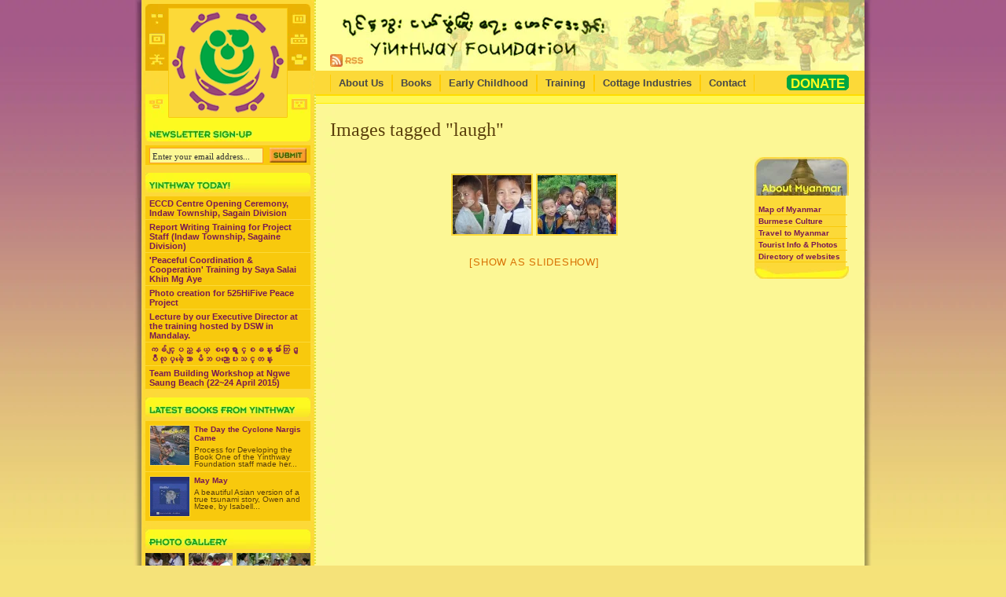

--- FILE ---
content_type: text/html; charset=UTF-8
request_url: https://yinthway.org/ngg_tag/laugh
body_size: 21164
content:
<!DOCTYPE html PUBLIC "-//W3C//DTD XHTML 1.0 Transitional//EN" "https://www.w3.org/TR/xhtml1/DTD/xhtml1-transitional.dtd"><html xmlns="https://www.w3.org/1999/xhtml" dir="ltr" lang="en-US" prefix="og: https://ogp.me/ns#"><head profile="https://gmpg.org/xfn/11"><meta http-equiv="Content-Type" content="text/html; charset=UTF-8" /><title>Images tagged &quot;laugh&quot; :: Yinthway Foundation Yinthway Foundation</title><link rel="shortcut icon" href="https://yinthway.org/wp-content/themes/yinthway/images/favicon.ico" type="image/x-icon" /><link rel="icon" href="https://yinthway.org/wp-content/themes/yinthway/images/favicon.ico" type="image/x-icon" /><link rel="alternate" type="application/rss+xml" title="Yinthway Foundation RSS Feed" href="https://yinthway.org/feed" /><link rel="alternate" type="application/atom+xml" title="Yinthway Foundation Atom Feed" href="https://yinthway.org/feed/atom" /><link rel="pingback" href="https://yinthway.org/xmlrpc.php" /><meta name="robots" content="max-image-preview:large" /><link rel="canonical" href="https://yinthway.org/ngg_tag/laugh" /><meta name="generator" content="All in One SEO (AIOSEO) 4.9.3" /><meta property="og:locale" content="en_US" /><meta property="og:site_name" content="Yinthway Foundation | Training in Childhood Education" /><meta property="og:type" content="article" /><meta property="og:title" content="Images tagged &quot;laugh&quot; :: Yinthway Foundation" /><meta property="og:url" content="https://yinthway.org/ngg_tag/laugh" /><meta property="article:published_time" content="2026-01-15T14:02:31+00:00" /><meta property="article:modified_time" content="-001-11-30T00:00:00+00:00" /><meta name="twitter:card" content="summary" /><meta name="twitter:title" content="Images tagged &quot;laugh&quot; :: Yinthway Foundation" /> <script type="application/ld+json" class="aioseo-schema">{"@context":"https:\/\/schema.org","@graph":[{"@type":"BreadcrumbList","@id":"https:\/\/yinthway.org\/ngg_tag\/laugh#breadcrumblist","itemListElement":[{"@type":"ListItem","@id":"https:\/\/yinthway.org#listItem","position":1,"name":"Home","item":"https:\/\/yinthway.org","nextItem":{"@type":"ListItem","@id":"https:\/\/yinthway.org\/ngg_tag\/laugh#listItem","name":"laugh"}},{"@type":"ListItem","@id":"https:\/\/yinthway.org\/ngg_tag\/laugh#listItem","position":2,"name":"laugh","previousItem":{"@type":"ListItem","@id":"https:\/\/yinthway.org#listItem","name":"Home"}}]},{"@type":"CollectionPage","@id":"https:\/\/yinthway.org\/ngg_tag\/laugh#collectionpage","url":"https:\/\/yinthway.org\/ngg_tag\/laugh","name":"Images tagged \"laugh\" :: Yinthway Foundation","inLanguage":"en-US","isPartOf":{"@id":"https:\/\/yinthway.org\/#website"},"breadcrumb":{"@id":"https:\/\/yinthway.org\/ngg_tag\/laugh#breadcrumblist"}},{"@type":"Organization","@id":"https:\/\/yinthway.org\/#organization","name":"Yinthway Foundation","description":"Training in Childhood Education","url":"https:\/\/yinthway.org\/"},{"@type":"WebPage","@id":"https:\/\/yinthway.org\/ngg_tag\/laugh#webpage","url":"https:\/\/yinthway.org\/ngg_tag\/laugh","name":"Images tagged \"laugh\" :: Yinthway Foundation","inLanguage":"en-US","isPartOf":{"@id":"https:\/\/yinthway.org\/#website"},"breadcrumb":{"@id":"https:\/\/yinthway.org\/ngg_tag\/laugh#breadcrumblist"}},{"@type":"WebSite","@id":"https:\/\/yinthway.org\/#website","url":"https:\/\/yinthway.org\/","name":"Yinthway Foundation","description":"Training in Childhood Education","inLanguage":"en-US","publisher":{"@id":"https:\/\/yinthway.org\/#organization"}}]}</script> <link rel="alternate" type="application/rss+xml" title="Yinthway Foundation &raquo; laugh Picture tag Feed" href="https://yinthway.org/ngg_tag/laugh/feed" /><link rel="alternate" title="oEmbed (JSON)" type="application/json+oembed" href="https://yinthway.org/wp-json/oembed/1.0/embed?url" /><link rel="alternate" title="oEmbed (XML)" type="text/xml+oembed" href="https://yinthway.org/wp-json/oembed/1.0/embed?url&#038;format=xml" /><style id='wp-img-auto-sizes-contain-inline-css' type='text/css'>img:is([sizes=auto i],[sizes^="auto," i]){contain-intrinsic-size:3000px 1500px}
/*# sourceURL=wp-img-auto-sizes-contain-inline-css */</style><style id='wp-emoji-styles-inline-css' type='text/css'>img.wp-smiley, img.emoji {
		display: inline !important;
		border: none !important;
		box-shadow: none !important;
		height: 1em !important;
		width: 1em !important;
		margin: 0 0.07em !important;
		vertical-align: -0.1em !important;
		background: none !important;
		padding: 0 !important;
	}
/*# sourceURL=wp-emoji-styles-inline-css */</style><link rel='stylesheet' id='wp-block-library-css' href='https://yinthway.org/wp-includes/css/dist/block-library/style.min.css?ver=178fca3c4fa7e6209fd735714d121ee6' type='text/css' media='all' /><style id='global-styles-inline-css' type='text/css'>/*<![CDATA[*/:root{--wp--preset--aspect-ratio--square: 1;--wp--preset--aspect-ratio--4-3: 4/3;--wp--preset--aspect-ratio--3-4: 3/4;--wp--preset--aspect-ratio--3-2: 3/2;--wp--preset--aspect-ratio--2-3: 2/3;--wp--preset--aspect-ratio--16-9: 16/9;--wp--preset--aspect-ratio--9-16: 9/16;--wp--preset--color--black: #000000;--wp--preset--color--cyan-bluish-gray: #abb8c3;--wp--preset--color--white: #ffffff;--wp--preset--color--pale-pink: #f78da7;--wp--preset--color--vivid-red: #cf2e2e;--wp--preset--color--luminous-vivid-orange: #ff6900;--wp--preset--color--luminous-vivid-amber: #fcb900;--wp--preset--color--light-green-cyan: #7bdcb5;--wp--preset--color--vivid-green-cyan: #00d084;--wp--preset--color--pale-cyan-blue: #8ed1fc;--wp--preset--color--vivid-cyan-blue: #0693e3;--wp--preset--color--vivid-purple: #9b51e0;--wp--preset--gradient--vivid-cyan-blue-to-vivid-purple: linear-gradient(135deg,rgb(6,147,227) 0%,rgb(155,81,224) 100%);--wp--preset--gradient--light-green-cyan-to-vivid-green-cyan: linear-gradient(135deg,rgb(122,220,180) 0%,rgb(0,208,130) 100%);--wp--preset--gradient--luminous-vivid-amber-to-luminous-vivid-orange: linear-gradient(135deg,rgb(252,185,0) 0%,rgb(255,105,0) 100%);--wp--preset--gradient--luminous-vivid-orange-to-vivid-red: linear-gradient(135deg,rgb(255,105,0) 0%,rgb(207,46,46) 100%);--wp--preset--gradient--very-light-gray-to-cyan-bluish-gray: linear-gradient(135deg,rgb(238,238,238) 0%,rgb(169,184,195) 100%);--wp--preset--gradient--cool-to-warm-spectrum: linear-gradient(135deg,rgb(74,234,220) 0%,rgb(151,120,209) 20%,rgb(207,42,186) 40%,rgb(238,44,130) 60%,rgb(251,105,98) 80%,rgb(254,248,76) 100%);--wp--preset--gradient--blush-light-purple: linear-gradient(135deg,rgb(255,206,236) 0%,rgb(152,150,240) 100%);--wp--preset--gradient--blush-bordeaux: linear-gradient(135deg,rgb(254,205,165) 0%,rgb(254,45,45) 50%,rgb(107,0,62) 100%);--wp--preset--gradient--luminous-dusk: linear-gradient(135deg,rgb(255,203,112) 0%,rgb(199,81,192) 50%,rgb(65,88,208) 100%);--wp--preset--gradient--pale-ocean: linear-gradient(135deg,rgb(255,245,203) 0%,rgb(182,227,212) 50%,rgb(51,167,181) 100%);--wp--preset--gradient--electric-grass: linear-gradient(135deg,rgb(202,248,128) 0%,rgb(113,206,126) 100%);--wp--preset--gradient--midnight: linear-gradient(135deg,rgb(2,3,129) 0%,rgb(40,116,252) 100%);--wp--preset--font-size--small: 13px;--wp--preset--font-size--medium: 20px;--wp--preset--font-size--large: 36px;--wp--preset--font-size--x-large: 42px;--wp--preset--spacing--20: 0.44rem;--wp--preset--spacing--30: 0.67rem;--wp--preset--spacing--40: 1rem;--wp--preset--spacing--50: 1.5rem;--wp--preset--spacing--60: 2.25rem;--wp--preset--spacing--70: 3.38rem;--wp--preset--spacing--80: 5.06rem;--wp--preset--shadow--natural: 6px 6px 9px rgba(0, 0, 0, 0.2);--wp--preset--shadow--deep: 12px 12px 50px rgba(0, 0, 0, 0.4);--wp--preset--shadow--sharp: 6px 6px 0px rgba(0, 0, 0, 0.2);--wp--preset--shadow--outlined: 6px 6px 0px -3px rgb(255, 255, 255), 6px 6px rgb(0, 0, 0);--wp--preset--shadow--crisp: 6px 6px 0px rgb(0, 0, 0);}:where(.is-layout-flex){gap: 0.5em;}:where(.is-layout-grid){gap: 0.5em;}body .is-layout-flex{display: flex;}.is-layout-flex{flex-wrap: wrap;align-items: center;}.is-layout-flex > :is(*, div){margin: 0;}body .is-layout-grid{display: grid;}.is-layout-grid > :is(*, div){margin: 0;}:where(.wp-block-columns.is-layout-flex){gap: 2em;}:where(.wp-block-columns.is-layout-grid){gap: 2em;}:where(.wp-block-post-template.is-layout-flex){gap: 1.25em;}:where(.wp-block-post-template.is-layout-grid){gap: 1.25em;}.has-black-color{color: var(--wp--preset--color--black) !important;}.has-cyan-bluish-gray-color{color: var(--wp--preset--color--cyan-bluish-gray) !important;}.has-white-color{color: var(--wp--preset--color--white) !important;}.has-pale-pink-color{color: var(--wp--preset--color--pale-pink) !important;}.has-vivid-red-color{color: var(--wp--preset--color--vivid-red) !important;}.has-luminous-vivid-orange-color{color: var(--wp--preset--color--luminous-vivid-orange) !important;}.has-luminous-vivid-amber-color{color: var(--wp--preset--color--luminous-vivid-amber) !important;}.has-light-green-cyan-color{color: var(--wp--preset--color--light-green-cyan) !important;}.has-vivid-green-cyan-color{color: var(--wp--preset--color--vivid-green-cyan) !important;}.has-pale-cyan-blue-color{color: var(--wp--preset--color--pale-cyan-blue) !important;}.has-vivid-cyan-blue-color{color: var(--wp--preset--color--vivid-cyan-blue) !important;}.has-vivid-purple-color{color: var(--wp--preset--color--vivid-purple) !important;}.has-black-background-color{background-color: var(--wp--preset--color--black) !important;}.has-cyan-bluish-gray-background-color{background-color: var(--wp--preset--color--cyan-bluish-gray) !important;}.has-white-background-color{background-color: var(--wp--preset--color--white) !important;}.has-pale-pink-background-color{background-color: var(--wp--preset--color--pale-pink) !important;}.has-vivid-red-background-color{background-color: var(--wp--preset--color--vivid-red) !important;}.has-luminous-vivid-orange-background-color{background-color: var(--wp--preset--color--luminous-vivid-orange) !important;}.has-luminous-vivid-amber-background-color{background-color: var(--wp--preset--color--luminous-vivid-amber) !important;}.has-light-green-cyan-background-color{background-color: var(--wp--preset--color--light-green-cyan) !important;}.has-vivid-green-cyan-background-color{background-color: var(--wp--preset--color--vivid-green-cyan) !important;}.has-pale-cyan-blue-background-color{background-color: var(--wp--preset--color--pale-cyan-blue) !important;}.has-vivid-cyan-blue-background-color{background-color: var(--wp--preset--color--vivid-cyan-blue) !important;}.has-vivid-purple-background-color{background-color: var(--wp--preset--color--vivid-purple) !important;}.has-black-border-color{border-color: var(--wp--preset--color--black) !important;}.has-cyan-bluish-gray-border-color{border-color: var(--wp--preset--color--cyan-bluish-gray) !important;}.has-white-border-color{border-color: var(--wp--preset--color--white) !important;}.has-pale-pink-border-color{border-color: var(--wp--preset--color--pale-pink) !important;}.has-vivid-red-border-color{border-color: var(--wp--preset--color--vivid-red) !important;}.has-luminous-vivid-orange-border-color{border-color: var(--wp--preset--color--luminous-vivid-orange) !important;}.has-luminous-vivid-amber-border-color{border-color: var(--wp--preset--color--luminous-vivid-amber) !important;}.has-light-green-cyan-border-color{border-color: var(--wp--preset--color--light-green-cyan) !important;}.has-vivid-green-cyan-border-color{border-color: var(--wp--preset--color--vivid-green-cyan) !important;}.has-pale-cyan-blue-border-color{border-color: var(--wp--preset--color--pale-cyan-blue) !important;}.has-vivid-cyan-blue-border-color{border-color: var(--wp--preset--color--vivid-cyan-blue) !important;}.has-vivid-purple-border-color{border-color: var(--wp--preset--color--vivid-purple) !important;}.has-vivid-cyan-blue-to-vivid-purple-gradient-background{background: var(--wp--preset--gradient--vivid-cyan-blue-to-vivid-purple) !important;}.has-light-green-cyan-to-vivid-green-cyan-gradient-background{background: var(--wp--preset--gradient--light-green-cyan-to-vivid-green-cyan) !important;}.has-luminous-vivid-amber-to-luminous-vivid-orange-gradient-background{background: var(--wp--preset--gradient--luminous-vivid-amber-to-luminous-vivid-orange) !important;}.has-luminous-vivid-orange-to-vivid-red-gradient-background{background: var(--wp--preset--gradient--luminous-vivid-orange-to-vivid-red) !important;}.has-very-light-gray-to-cyan-bluish-gray-gradient-background{background: var(--wp--preset--gradient--very-light-gray-to-cyan-bluish-gray) !important;}.has-cool-to-warm-spectrum-gradient-background{background: var(--wp--preset--gradient--cool-to-warm-spectrum) !important;}.has-blush-light-purple-gradient-background{background: var(--wp--preset--gradient--blush-light-purple) !important;}.has-blush-bordeaux-gradient-background{background: var(--wp--preset--gradient--blush-bordeaux) !important;}.has-luminous-dusk-gradient-background{background: var(--wp--preset--gradient--luminous-dusk) !important;}.has-pale-ocean-gradient-background{background: var(--wp--preset--gradient--pale-ocean) !important;}.has-electric-grass-gradient-background{background: var(--wp--preset--gradient--electric-grass) !important;}.has-midnight-gradient-background{background: var(--wp--preset--gradient--midnight) !important;}.has-small-font-size{font-size: var(--wp--preset--font-size--small) !important;}.has-medium-font-size{font-size: var(--wp--preset--font-size--medium) !important;}.has-large-font-size{font-size: var(--wp--preset--font-size--large) !important;}.has-x-large-font-size{font-size: var(--wp--preset--font-size--x-large) !important;}
/*# sourceURL=global-styles-inline-css *//*]]>*/</style><style id='classic-theme-styles-inline-css' type='text/css'>/*! This file is auto-generated */
.wp-block-button__link{color:#fff;background-color:#32373c;border-radius:9999px;box-shadow:none;text-decoration:none;padding:calc(.667em + 2px) calc(1.333em + 2px);font-size:1.125em}.wp-block-file__button{background:#32373c;color:#fff;text-decoration:none}
/*# sourceURL=/wp-includes/css/classic-themes.min.css */</style><link rel='stylesheet' id='contact-form-7-css' href='https://yinthway.org/wp-content/cache/autoptimize/css/autoptimize_single_64ac31699f5326cb3c76122498b76f66.css?ver=6.1.4' type='text/css' media='all' /><link rel='stylesheet' id='ngg_trigger_buttons-css' href='https://yinthway.org/wp-content/cache/autoptimize/css/autoptimize_single_df077d2b89d0565a22b60fce9c0d1116.css?ver=4.0.3' type='text/css' media='all' /><link rel='stylesheet' id='shutter-0-css' href='https://yinthway.org/wp-content/cache/autoptimize/css/autoptimize_single_4250188dc4461672a1babb9dd4bf0354.css?ver=4.0.3' type='text/css' media='all' /><link rel='stylesheet' id='fontawesome_v4_shim_style-css' href='https://yinthway.org/wp-content/plugins/nextgen-gallery/static/FontAwesome/css/v4-shims.min.css?ver=178fca3c4fa7e6209fd735714d121ee6' type='text/css' media='all' /><link rel='stylesheet' id='fontawesome-css' href='https://yinthway.org/wp-content/plugins/nextgen-gallery/static/FontAwesome/css/all.min.css?ver=178fca3c4fa7e6209fd735714d121ee6' type='text/css' media='all' /><link rel='stylesheet' id='nextgen_pagination_style-css' href='https://yinthway.org/wp-content/cache/autoptimize/css/autoptimize_single_7586883df6c065cb0d9905f3d67d2bc1.css?ver=4.0.3' type='text/css' media='all' /><link rel='stylesheet' id='nextgen_basic_thumbnails_style-css' href='https://yinthway.org/wp-content/cache/autoptimize/css/autoptimize_single_93004338268b83cd74506dceed43efc9.css?ver=4.0.3' type='text/css' media='all' /> <script type="text/javascript" src="https://yinthway.org/wp-includes/js/jquery/jquery.min.js?ver=3.7.1" id="jquery-core-js"></script> <script defer type="text/javascript" src="https://yinthway.org/wp-includes/js/jquery/jquery-migrate.min.js?ver=3.4.1" id="jquery-migrate-js"></script> <script defer id="photocrati_ajax-js-extra" src="[data-uri]"></script> <script defer type="text/javascript" src="https://yinthway.org/wp-content/plugins/nextgen-gallery/static/Legacy/ajax.min.js?ver=4.0.3" id="photocrati_ajax-js"></script> <script defer type="text/javascript" src="https://yinthway.org/wp-content/plugins/nextgen-gallery/static/FontAwesome/js/v4-shims.min.js?ver=5.3.1" id="fontawesome_v4_shim-js"></script> <script type="text/javascript" defer crossorigin="anonymous" data-auto-replace-svg="false" data-keep-original-source="false" data-search-pseudo-elements src="https://yinthway.org/wp-content/plugins/nextgen-gallery/static/FontAwesome/js/all.min.js?ver=5.3.1" id="fontawesome-js"></script> <script defer type="text/javascript" src="https://yinthway.org/wp-content/cache/autoptimize/js/autoptimize_single_d54ef84019107a12fbef87179bb71bc6.js?ver=4.0.3" id="nextgen_basic_thumbnails_script-js"></script> <link rel="https://api.w.org/" href="https://yinthway.org/wp-json/" /><link rel="alternate" title="JSON" type="application/json" href="https://yinthway.org/wp-json/wp/v2/posts/0" /><link id='MediaRSS' rel='alternate' type='application/rss+xml' title='NextGEN Gallery RSS Feed' href='https://yinthway.org/wp-content/plugins/nextgen-gallery/src/Legacy/xml/media-rss.php' /><link rel="stylesheet" href="https://yinthway.org/wp-content/cache/autoptimize/css/autoptimize_single_669f6cb2d602cff64de223cf5b1ada96.css" type="text/css" media="screen" /> <!--[if lt IE 7.]><script defer type="text/javascript" src="https://yinthway.org/wp-content/themes/yinthway/includes/pngfix.js"></script> <link rel="stylesheet" type="text/css" media="screen" href="https://yinthway.org/wp-content/themes/yinthway/includes/ie6win.css" /><![endif]--> <!--[if IE 7]><link rel="stylesheet" type="text/css" media="screen" href="https://yinthway.org/wp-content/themes/yinthway/includes/ie7win.css" /><![endif]--> <!--[if gt IE 7.]><link rel="stylesheet" type="text/css" media="screen" href="https://yinthway.org/wp-content/themes/yinthway/includes/ie8win.css" /><![endif]--> <script>(function(i,s,o,g,r,a,m){i['GoogleAnalyticsObject']=r;i[r]=i[r]||function(){ (i[r].q=i[r].q||[]).push(arguments)},i[r].l=1*new Date();a=s.createElement(o), m=s.getElementsByTagName(o)[0];a.async=1;a.src=g;m.parentNode.insertBefore(a,m) })(window,document,'script','//www.google-analytics.com/analytics.js','ga'); ga('create', 'UA-7401127-5', 'auto'); ga('send', 'pageview');</script> </head><body><div id="container"><div id="outerpage"><div class="left"><img data-lazyloaded="1" src="[data-uri]" data-src="https://yinthway.org/wp-content/themes/yinthway/images/shadowleft.jpg" alt="Early Childhood Care and Development" width="10" height="740" /><noscript><img src="https://yinthway.org/wp-content/themes/yinthway/images/shadowleft.jpg" alt="Early Childhood Care and Development" width="10" height="740" /></noscript></div><div id="innerpage"><div id="sidebar"><div class="glyphs"> <a class="yellowbg" href="/childhood/trainings"><img data-lazyloaded="1" src="[data-uri]" data-src="https://yinthway.org/wp-content/themes/yinthway/images/glyph-lefttop.png" alt="Training Reports" width="29" height="30" /><noscript><img src="https://yinthway.org/wp-content/themes/yinthway/images/glyph-lefttop.png" alt="Training Reports" width="29" height="30" /></noscript></a> <a class="yellowbg" href="/childhood/eccd"><img data-lazyloaded="1" src="[data-uri]" data-src="https://yinthway.org/wp-content/themes/yinthway/images/glyph-leftmid.png" alt="ECCD Events" width="29" height="25" /><noscript><img src="https://yinthway.org/wp-content/themes/yinthway/images/glyph-leftmid.png" alt="ECCD Events" width="29" height="25" /></noscript></a> <a class="yellowbg" href="/childhood/books"><img data-lazyloaded="1" src="[data-uri]" data-src="https://yinthway.org/wp-content/themes/yinthway/images/glyph-leftbtm.png" alt="Yinthway Childrens Books" width="29" height="30" /><noscript><img src="https://yinthway.org/wp-content/themes/yinthway/images/glyph-leftbtm.png" alt="Yinthway Childrens Books" width="29" height="30" /></noscript></a><div class="logospacer"></div> <a class="orangebg" href="/early-childhood"><img data-lazyloaded="1" src="[data-uri]" data-src="https://yinthway.org/wp-content/themes/yinthway/images/glyph-leftyellow.png" alt="Early Childhood Information" width="29" height="30" /><noscript><img src="https://yinthway.org/wp-content/themes/yinthway/images/glyph-leftyellow.png" alt="Early Childhood Information" width="29" height="30" /></noscript></a></div><div class="left"><a href="/"><img data-lazyloaded="1" src="[data-uri]" data-src="https://yinthway.org/wp-content/themes/yinthway/images/logo.gif" alt="Yinthway Foundation" width="152" height="145" /><noscript><img src="https://yinthway.org/wp-content/themes/yinthway/images/logo.gif" alt="Yinthway Foundation" width="152" height="145" /></noscript></a></div><div class="glyphs"> <a class="yellowbg" href="/cottage-industries"><img data-lazyloaded="1" src="[data-uri]" data-src="https://yinthway.org/wp-content/themes/yinthway/images/glyph-righttop.png" alt="Cottage Industries" width="29" height="30" /><noscript><img src="https://yinthway.org/wp-content/themes/yinthway/images/glyph-righttop.png" alt="Cottage Industries" width="29" height="30" /></noscript></a> <a class="yellowbg" href="/eccd-materials"><img data-lazyloaded="1" src="[data-uri]" data-src="https://yinthway.org/wp-content/themes/yinthway/images/glyph-rightmid.png" alt="ECCD Learning Materials" width="29" height="25" /><noscript><img src="https://yinthway.org/wp-content/themes/yinthway/images/glyph-rightmid.png" alt="ECCD Learning Materials" width="29" height="25" /></noscript></a> <a class="yellowbg" href="/training-programs"><img data-lazyloaded="1" src="[data-uri]" data-src="https://yinthway.org/wp-content/themes/yinthway/images/glyph-rightbtm.png" alt="Yinthway Training Programs" width="29" height="30" /><noscript><img src="https://yinthway.org/wp-content/themes/yinthway/images/glyph-rightbtm.png" alt="Yinthway Training Programs" width="29" height="30" /></noscript></a><div class="logospacer"></div> <a class="orangebg" href="/childhood/psychosocial"><img data-lazyloaded="1" src="[data-uri]" data-src="https://yinthway.org/wp-content/themes/yinthway/images/glyph-rightyellow.png" alt="Psychosocial Relief" width="29" height="30" /><noscript><img src="https://yinthway.org/wp-content/themes/yinthway/images/glyph-rightyellow.png" alt="Psychosocial Relief" width="29" height="30" /></noscript></a></div><div class="left"><img data-lazyloaded="1" src="[data-uri]" data-src="https://yinthway.org/wp-content/themes/yinthway/images/newsletterhead2.png" alt="Newsletter Signup" width="210" height="30" /><noscript><img src="https://yinthway.org/wp-content/themes/yinthway/images/newsletterhead2.png" alt="Newsletter Signup" width="210" height="30" /></noscript></div><div id="newsletter"><form action="https://feedburner.google.com/fb/a/mailverify" method="post" target="popupwindow" onsubmit="window.open('https://feedburner.google.com/fb/a/mailverify?uri=yinthway', 'popupwindow', 'scrollbars=yes,width=550,height=520');return true"> <input type="text" class="textinput" id="newsemail" name="email" value="Enter your email address..." onblur="if(this.value=='') this.value='Enter your email address...';" onfocus="if(this.value=='Enter your email address...') this.value='';" /> <input type="hidden" value="yinthway" name="uri" /> <input type="hidden" name="loc" value="en_US" /> <input type="image" value="Subscribe" id="newslettersubmit" src="https://yinthway.org/wp-content/themes/yinthway/images/submit.png" /></form></div><ul><li><h2><a href="/"><img data-lazyloaded="1" src="[data-uri]" data-src="https://yinthway.org/wp-content/themes/yinthway/images/todayhead.png" alt="Yinthway Today!" width="210" height="25" /><noscript><img src="https://yinthway.org/wp-content/themes/yinthway/images/todayhead.png" alt="Yinthway Today!" width="210" height="25" /></noscript></a></h2><ul><li><a href="https://yinthway.org/trainings/eccd-centre-opening-ceremony-indaw-township-sagain-division">ECCD Centre Opening Ceremony, Indaw Township, Sagain Division</a></li><li><a href="https://yinthway.org/trainings/1839">Report Writing Training for Project Staff (Indaw Township, Sagaine Division)</a></li><li><a href="https://yinthway.org/trainings/peaceful-coordination-cooperation-training-by-saya-salai-khin-mg-aye">'Peaceful Coordination & Cooperation' Training by Saya Salai Khin Mg Aye</a></li><li><a href="https://yinthway.org/trainings/photo-creation-for-525hifive-peace-project">Photo creation for 525HiFive Peace Project</a></li><li><a href="https://yinthway.org/trainings/lecture-by-our-executive-director-at-the-training-hosted-by-dsw-in-mandalay">Lecture by our Executive Director at the training hosted by DSW in Mandalay.</a></li><li><a href="https://yinthway.org/trainings/%e1%80%80%e1%80%81%e1%80%ba%e1%80%84%e1%80%b9%e1%80%bb%e1%80%95%e1%80%8a%e1%80%b9%e1%80%94%e1%80%9a%e1%80%b9-%e1%80%85%e1%80%85%e1%80%b9%e1%80%b1%e1%80%9b%e1%80%bd%e1%80%ac%e1%80%84%e1%80%b9%e1%80%85">ကခ်င္ျပည္နယ္ စစ္ေရွာင္စခန္းမ်ားတြင္ ျပဳလုပ္ခဲ့ေသာ မိဘပညာေပးသင္တန္း</a></li><li><a href="https://yinthway.org/trainings/team-building-workshop-at-ngwe-saung-beach-2214-april-2015">Team Building Workshop at Ngwe Saung Beach (22~24 April 2015)</a></li></ul></li><li><h2><a href="/childhood/books"><img data-lazyloaded="1" src="[data-uri]" data-src="https://yinthway.org/wp-content/themes/yinthway/images/latestbookshead.png" alt="Latest childrens books from Yinthway" width="210" height="25" /><noscript><img src="https://yinthway.org/wp-content/themes/yinthway/images/latestbookshead.png" alt="Latest childrens books from Yinthway" width="210" height="25" /></noscript></a></h2><ul><li class="feature"><p><a href="https://yinthway.org/books/the-day-the-cyclone-nargis-came"><img data-lazyloaded="1" src="[data-uri]" data-src="https://yinthway.org/wp-content/uploads/2009/02/the-day-the-cyclone-came1-100x100.jpg" alt="Images tagged &quot;laugh&quot;" title="Images tagged &quot;laugh&quot;" class="size-thumbnail alignleft" width="100" height="100" /><noscript><img src="https://yinthway.org/wp-content/uploads/2009/02/the-day-the-cyclone-came1-100x100.jpg" alt="Images tagged &quot;laugh&quot;" title="Images tagged &quot;laugh&quot;" class="size-thumbnail alignleft" width="100" height="100" /></noscript></a> <a class="booklink" href="https://yinthway.org/books/the-day-the-cyclone-nargis-came">The Day the Cyclone Nargis Came</a></p><p> Process for Developing the Book
One of the Yinthway Foundation staff made her...</p></li><li class="feature"><p><a href="https://yinthway.org/books/may-may"><img data-lazyloaded="1" src="[data-uri]" data-src="https://yinthway.org/wp-content/uploads/2009/02/mama1-100x100.jpg" alt="Images tagged &quot;laugh&quot;" title="Images tagged &quot;laugh&quot;" class="size-thumbnail alignleft" width="100" height="100" /><noscript><img src="https://yinthway.org/wp-content/uploads/2009/02/mama1-100x100.jpg" alt="Images tagged &quot;laugh&quot;" title="Images tagged &quot;laugh&quot;" class="size-thumbnail alignleft" width="100" height="100" /></noscript></a> <a class="booklink" href="https://yinthway.org/books/may-may">May May</a></p><p> A beautiful Asian version of a true tsunami story, Owen and Mzee, by Isabell...</p></li></ul></li><li><h2><a href="/childhood/photo-galleries/"><img data-lazyloaded="1" src="[data-uri]" data-src="https://yinthway.org/wp-content/themes/yinthway/images/galleryhead.png" alt="Yinthway Photo Gallery Slideshow" width="210" height="25" /><noscript><img src="https://yinthway.org/wp-content/themes/yinthway/images/galleryhead.png" alt="Yinthway Photo Gallery Slideshow" width="210" height="25" /></noscript></a></h2><div class="left"><a href="/childhood/photo-galleries/"><img data-lazyloaded="1" src="[data-uri]" data-src="https://yinthway.org/wp-content/themes/yinthway/images/minipic1.jpg" alt="Children Playing" width="50" height="30" /><noscript><img src="https://yinthway.org/wp-content/themes/yinthway/images/minipic1.jpg" alt="Children Playing" width="50" height="30" /></noscript></a></div><div class="left leftgutter"><a href="/childhood/photo-galleries/"><img data-lazyloaded="1" src="[data-uri]" data-src="https://yinthway.org/wp-content/themes/yinthway/images/minipic2.jpg" alt="Deaf Child Initiates Game" width="56" height="30" /><noscript><img src="https://yinthway.org/wp-content/themes/yinthway/images/minipic2.jpg" alt="Deaf Child Initiates Game" width="56" height="30" /></noscript></a></div><div class="left leftgutter"><a href="/childhood/photo-galleries/"><img data-lazyloaded="1" src="[data-uri]" data-src="https://yinthway.org/wp-content/themes/yinthway/images/minipic3.jpg" alt="Training with Adults" width="94" height="30" /><noscript><img src="https://yinthway.org/wp-content/themes/yinthway/images/minipic3.jpg" alt="Training with Adults" width="94" height="30" /></noscript></a></div></li><li><h2><a href="/print-your-own"><img data-lazyloaded="1" src="[data-uri]" data-src="https://yinthway.org/wp-content/themes/yinthway/images/printhead.png" alt="Print Your Own Yinthway Materials" width="210" height="25" /><noscript><img src="https://yinthway.org/wp-content/themes/yinthway/images/printhead.png" alt="Print Your Own Yinthway Materials" width="210" height="25" /></noscript></a></h2><ul><li><a href="https://www.yinthway.org/wp-content/uploads/2009/03/yinthwaybrochureenglish.pdf">Yinthway Brochure (English)</a></li><li><a href="https://www.yinthway.org/wp-content/uploads/2009/03/yinthwaybrochuremyanmar.pdf">Yinthway Brochure (Myanmar)</a></li><li><a href="https://www.yinthway.org/wp-content/uploads/2009/03/shweyongalaycatalog.pdf" title="Catalog of products sold at the Shwe Yon Galay store">Shwe Yon Galay Catalog</a></li></ul></li><li><h2><a href="/partners"><img data-lazyloaded="1" src="[data-uri]" data-src="https://yinthway.org/wp-content/themes/yinthway/images/ngolinkshead.png" alt="More NGOs active in Myanmar" width="210" height="25" /><noscript><img src="https://yinthway.org/wp-content/themes/yinthway/images/ngolinkshead.png" alt="More NGOs active in Myanmar" width="210" height="25" /></noscript></a></h2><ul><li><a href="https://www.unicef.org/infobycountry/myanmar.html" title="Overview of conditions facing children in Myanmar compiled by UNICEF">UNICEF Myanmar</a></li><li><a href="https://www.worldconcern.org/children/index.htm" title="Offering life, opportunity and hope to communities across the globe ">World Concern</a></li><li><a href="https://www.savethechildren.org/countries/asia/myanmar.html" title="The World&#8217;s Independent Children&#8217;s Charity">Save the Children</a></li><li><a href="https://www.hope-international.com/index.php" title="Bringing hope to the world&#8217;s poorest families">Hope International</a></li><li><a href="https://www.metta-myanmar.org/" title="Metta is a national Non- Governmental Organisation">Metta Myanmar</a></li><li><a href="https://www.cetana.org/" rel="friend colleague">Cetana Educational Foundation</a></li><li><a href="https://www.worldvision.org/">World Vision</a></li></ul></li><li><h2><a href="/early-childhood"><img data-lazyloaded="1" src="[data-uri]" data-src="https://yinthway.org/wp-content/themes/yinthway/images/eccdresourceshead.png" alt="More Information and background about ECCD" width="210" height="25" /><noscript><img src="https://yinthway.org/wp-content/themes/yinthway/images/eccdresourceshead.png" alt="More Information and background about ECCD" width="210" height="25" /></noscript></a></h2><ul><li><a href="https://www.ecdgroup.com/">ECD Group</a></li><li><a href="https://www.iadb.org/sds/soc/eccd/mean.html">ECCD definitions</a></li><li><a href="https://www.iadb.org/sds/publication/publication_524_e.htm">Inter-American Development Bank</a></li><li><a href="https://www.rwcdo.gq.nu/" title="Rural Women and Children Development Organization">RWCDO GHANA</a></li></ul></li><div class="leftblock lightor short"></div><div class="leftblock midor medium"></div><div class="leftblock darkor short"></div><div class="leftblock midor shortest"></div><div class="leftblock lightor short"></div><div class="leftblock lightestor tall"></div></ul></div><div id="header"><div id="rsstop"><a href="https://yinthway.org/feed"><img data-lazyloaded="1" src="[data-uri]" data-src="https://yinthway.org/wp-content/themes/yinthway/images/rssicontop.png" alt="Subscribe to our RSS Feed" width="42" height="16" /><noscript><img src="https://yinthway.org/wp-content/themes/yinthway/images/rssicontop.png" alt="Subscribe to our RSS Feed" width="42" height="16" /></noscript></a></div> <a href="/"><div id="tophomelink"></div></a></div><div id="topnav"><ul class="left"><li><a href="/about">About Us</a></li><li><a href="/childhood/books">Books</a></li><li><a href="/early-childhood">Early Childhood</a></li><li><a href="/training-programs">Training</a></li><li><a href="/childhood/cottage-industries">Cottage Industries</a></li><li><a href="/contact">Contact</a></li></ul><div class="right donate"> <a href="/donate"><img data-lazyloaded="1" src="[data-uri]" data-src="https://yinthway.org/wp-content/themes/yinthway/images/donateleftbg.png" alt="Help support Yinthway" width="5" height="20" /><noscript><img src="https://yinthway.org/wp-content/themes/yinthway/images/donateleftbg.png" alt="Help support Yinthway" width="5" height="20" /></noscript>DONATE<img data-lazyloaded="1" src="[data-uri]" data-src="https://yinthway.org/wp-content/themes/yinthway/images/donaterightbg.png" alt="Help support Yinthway" width="5" height="20" /><noscript><img src="https://yinthway.org/wp-content/themes/yinthway/images/donaterightbg.png" alt="Help support Yinthway" width="5" height="20" /></noscript></a></div></ul></div><div id="subnav"><ul></ul></div><div id="rightcolumn"><div id="aboutmyanmar"> <img data-lazyloaded="1" src="[data-uri]" data-src="https://yinthway.org/wp-content/themes/yinthway/images/aboutmyanmarhead.jpg" alt="Some background information about Myanmar" width="120" height="49" /><noscript><img src="https://yinthway.org/wp-content/themes/yinthway/images/aboutmyanmarhead.jpg" alt="Some background information about Myanmar" width="120" height="49" /></noscript><ul><li><a href="https://www.nationsonline.org/oneworld/map/myanmar_map2.htm">Map of Myanmar</a></li><li><a href="https://en.wikipedia.org/wiki/Burmese_culture" title="Wikipedia entry on Burmese Culture">Burmese Culture</a></li><li><a href="https://myanmartravelinformation.com/" title="Lots of travel and tourism information on Myanmar">Travel to Myanmar</a></li><li><a href="https://inlepancakekingdom.com" title="Photos, videos, tourist information and assistance">Tourist Info &amp; Photos</a></li><li><a href="https://www.myanmars.net" title="Most diverse listing of Myanmar websites around">Directory of websites</a></li></ul> <img data-lazyloaded="1" src="[data-uri]" data-src="https://yinthway.org/wp-content/themes/yinthway/images/aboutmyanmarfoot.png" alt="Visit Myanmar!" width="120" height="16" /><noscript><img src="https://yinthway.org/wp-content/themes/yinthway/images/aboutmyanmarfoot.png" alt="Visit Myanmar!" width="120" height="16" /></noscript></div></div><div id="content" class="narrowcolumn"><div class="post" id="post-0"><h2>Images tagged &quot;laugh&quot;</h2> <small></small><div class="entry"><div
 class="ngg-galleryoverview default-view
 ngg-ajax-pagination-none	"
 id="ngg-gallery-429a017e20081b43debfda82f7636250-1"><div id="ngg-image-0" class="ngg-gallery-thumbnail-box
 "
 ><div class="ngg-gallery-thumbnail"> <a href="https://yinthway.org/wp-content/gallery/kids-playing/e-ws-pts-025.jpg"
 title=""
 data-src="https://yinthway.org/wp-content/gallery/kids-playing/e-ws-pts-025.jpg"
 data-thumbnail="https://yinthway.org/wp-content/gallery/kids-playing/thumbs/thumbs_e-ws-pts-025.jpg"
 data-image-id="21"
 data-title="Happy "
 data-description=""
 data-image-slug="happy"
 class="shutterset_429a017e20081b43debfda82f7636250"> <img data-lazyloaded="1" src="[data-uri]" title="Happy "
 alt="Happy " data-src="https://yinthway.org/wp-content/gallery/kids-playing/thumbs/thumbs_e-ws-pts-025.jpg"
 width="100"
 height="75"
 style="max-width:100%;"
 /><noscript><img
 title="Happy "
 alt="Happy "
 src="https://yinthway.org/wp-content/gallery/kids-playing/thumbs/thumbs_e-ws-pts-025.jpg"
 width="100"
 height="75"
 style="max-width:100%;"
 /></noscript> </a></div></div><div id="ngg-image-1" class="ngg-gallery-thumbnail-box
 "
 ><div class="ngg-gallery-thumbnail"> <a href="https://yinthway.org/wp-content/gallery/kids-playing/picture-049.jpg"
 title=""
 data-src="https://yinthway.org/wp-content/gallery/kids-playing/picture-049.jpg"
 data-thumbnail="https://yinthway.org/wp-content/gallery/kids-playing/thumbs/thumbs_picture-049.jpg"
 data-image-id="31"
 data-title="Happy"
 data-description=""
 data-image-slug="happy-2"
 class="shutterset_429a017e20081b43debfda82f7636250"> <img data-lazyloaded="1" src="[data-uri]" title="Happy"
 alt="Happy" data-src="https://yinthway.org/wp-content/gallery/kids-playing/thumbs/thumbs_picture-049.jpg"
 width="100"
 height="75"
 style="max-width:100%;"
 /><noscript><img
 title="Happy"
 alt="Happy"
 src="https://yinthway.org/wp-content/gallery/kids-playing/thumbs/thumbs_picture-049.jpg"
 width="100"
 height="75"
 style="max-width:100%;"
 /></noscript> </a></div></div> <br style="clear: both" /><div class="slideshowlink"> <a href='https://yinthway.org/ngg_tag/laugh/nggallery/slideshow'>[Show as slideshow]</a></div><div class='ngg-clear'></div></div></div><div class="participate sharepage"></div></div></div><div id="contentbottom"><img data-lazyloaded="1" src="[data-uri]" data-src="https://yinthway.org/wp-content/themes/yinthway/images/contentbottom.png" alt="End of Content" width="700" height="2" /><noscript><img src="https://yinthway.org/wp-content/themes/yinthway/images/contentbottom.png" alt="End of Content" width="700" height="2" /></noscript></div><div id="footer"><div id="credits"><p><a href="https://theinterzone.net"><img data-lazyloaded="1" src="[data-uri]" data-src="https://yinthway.org/wp-content/themes/yinthway/images/the-interzone-media.png" alt="The Interzone Media" width="24" height="24" /><noscript><img src="https://yinthway.org/wp-content/themes/yinthway/images/the-interzone-media.png" alt="The Interzone Media" width="24" height="24" /></noscript></a> Design by <br><a href="https://theinterzone.net">The Interzone Media</a><br /> Powered by <a href="https://wordpress.org/">WordPress</a></p><div id="rssbottom"><span class="rssiconmini commentlink"><a href="https://yinthway.org/feed">RSS Feed</a></span></div></div><div class="sitecat"><ul><li><a href="/">Home</a></li><li><a href="/about">About us</a></li><li><a href="/childhood/news-and-events">News &amp; Events</a></li><li><a href="/childhood/video">Videos</a></li><li><a href="/childhood/photo-galleries">Photo Galleries</a></li></ul></div><div class="sitecat"><ul><li><a href="/print-your-own">Print Your Own</a></li><li><a href="/partners">Partners</a></li><li><a href="/childhood/books">Latest Books</a></li><li><a href="/yinthway-childrens-books">About Yinthway Books</a></li><li><a href="/early-childhood">What is ECCD?</a></li></ul></div><div class="sitecat"><ul><li><a href="/store">Our Store</a></li><li><a href="/childhood/psychosocial">Psychosocial Work</a></li><li><a href="/training-programs">Training Programs</a></li><li><a href="/childhood/trainings">Field Reports</a></li><li><a href="/eccd-materials">ECCD Materials</a></li></ul></div><div class="sitecat"><ul><li><a href="/childhood/cottage-industries">Yinthway Businesses</a></li><li><a href="/cottage-industries">Cottage Industries</a></li><li><a href="/contact">Contact us</a></li><li><a href="/contribute-eccd-research">Contribute Research</a></li><li><a href="/donate">Donations</a></li></ul></div></div></div><div class="left"><img data-lazyloaded="1" src="[data-uri]" data-src="https://yinthway.org/wp-content/themes/yinthway/images/shadowright.jpg" alt="Early Childhood Care and Development" width="10" height="740" /><noscript><img src="https://yinthway.org/wp-content/themes/yinthway/images/shadowright.jpg" alt="Early Childhood Care and Development" width="10" height="740" /></noscript></div></div></div><div class="hidden"> 129 queries. 1.048 seconds.</div> <script type="speculationrules">{"prefetch":[{"source":"document","where":{"and":[{"href_matches":"/*"},{"not":{"href_matches":["/wp-*.php","/wp-admin/*","/wp-content/uploads/*","/wp-content/*","/wp-content/plugins/*","/wp-content/themes/yinthway/*","/*\\?(.+)"]}},{"not":{"selector_matches":"a[rel~=\"nofollow\"]"}},{"not":{"selector_matches":".no-prefetch, .no-prefetch a"}}]},"eagerness":"conservative"}]}</script> <script defer type="text/javascript" src="https://yinthway.org/wp-includes/js/comment-reply.min.js?ver=178fca3c4fa7e6209fd735714d121ee6" id="comment-reply-js" data-wp-strategy="async" fetchpriority="low"></script> <script type="text/javascript" src="https://yinthway.org/wp-includes/js/dist/hooks.min.js?ver=dd5603f07f9220ed27f1" id="wp-hooks-js"></script> <script type="text/javascript" src="https://yinthway.org/wp-includes/js/dist/i18n.min.js?ver=c26c3dc7bed366793375" id="wp-i18n-js"></script> <script defer id="wp-i18n-js-after" src="[data-uri]"></script> <script defer type="text/javascript" src="https://yinthway.org/wp-content/cache/autoptimize/js/autoptimize_single_96e7dc3f0e8559e4a3f3ca40b17ab9c3.js?ver=6.1.4" id="swv-js"></script> <script defer id="contact-form-7-js-before" src="[data-uri]"></script> <script defer type="text/javascript" src="https://yinthway.org/wp-content/cache/autoptimize/js/autoptimize_single_2912c657d0592cc532dff73d0d2ce7bb.js?ver=6.1.4" id="contact-form-7-js"></script> <script defer id="ngg_common-js-extra" src="[data-uri]"></script> <script defer type="text/javascript" src="https://yinthway.org/wp-content/cache/autoptimize/js/autoptimize_single_74e2d44ab22959be5be92e1bba5ab94e.js?ver=4.0.3" id="ngg_common-js"></script> <script defer id="ngg_common-js-after" src="[data-uri]"></script> <script defer id="ngg_lightbox_context-js-extra" src="[data-uri]"></script> <script defer type="text/javascript" src="https://yinthway.org/wp-content/cache/autoptimize/js/autoptimize_single_19c6f03af54df11f0dbce4a230cf330f.js?ver=4.0.3" id="ngg_lightbox_context-js"></script> <script defer type="text/javascript" src="https://yinthway.org/wp-content/cache/autoptimize/js/autoptimize_single_4266086c06f181e751a6bc9431e92ec5.js?ver=4.0.3" id="shutter-0-js"></script> <script defer type="text/javascript" src="https://yinthway.org/wp-content/cache/autoptimize/js/autoptimize_single_e0fca238860ecd59468469fca3bcc556.js?ver=4.0.3" id="shutter-1-js"></script> <script id="wp-emoji-settings" type="application/json">{"baseUrl":"https://s.w.org/images/core/emoji/17.0.2/72x72/","ext":".png","svgUrl":"https://s.w.org/images/core/emoji/17.0.2/svg/","svgExt":".svg","source":{"concatemoji":"https://yinthway.org/wp-includes/js/wp-emoji-release.min.js?ver=178fca3c4fa7e6209fd735714d121ee6"}}</script> <script type="module">/*<![CDATA[*//*! This file is auto-generated */
const a=JSON.parse(document.getElementById("wp-emoji-settings").textContent),o=(window._wpemojiSettings=a,"wpEmojiSettingsSupports"),s=["flag","emoji"];function i(e){try{var t={supportTests:e,timestamp:(new Date).valueOf()};sessionStorage.setItem(o,JSON.stringify(t))}catch(e){}}function c(e,t,n){e.clearRect(0,0,e.canvas.width,e.canvas.height),e.fillText(t,0,0);t=new Uint32Array(e.getImageData(0,0,e.canvas.width,e.canvas.height).data);e.clearRect(0,0,e.canvas.width,e.canvas.height),e.fillText(n,0,0);const a=new Uint32Array(e.getImageData(0,0,e.canvas.width,e.canvas.height).data);return t.every((e,t)=>e===a[t])}function p(e,t){e.clearRect(0,0,e.canvas.width,e.canvas.height),e.fillText(t,0,0);var n=e.getImageData(16,16,1,1);for(let e=0;e<n.data.length;e++)if(0!==n.data[e])return!1;return!0}function u(e,t,n,a){switch(t){case"flag":return n(e,"\ud83c\udff3\ufe0f\u200d\u26a7\ufe0f","\ud83c\udff3\ufe0f\u200b\u26a7\ufe0f")?!1:!n(e,"\ud83c\udde8\ud83c\uddf6","\ud83c\udde8\u200b\ud83c\uddf6")&&!n(e,"\ud83c\udff4\udb40\udc67\udb40\udc62\udb40\udc65\udb40\udc6e\udb40\udc67\udb40\udc7f","\ud83c\udff4\u200b\udb40\udc67\u200b\udb40\udc62\u200b\udb40\udc65\u200b\udb40\udc6e\u200b\udb40\udc67\u200b\udb40\udc7f");case"emoji":return!a(e,"\ud83e\u1fac8")}return!1}function f(e,t,n,a){let r;const o=(r="undefined"!=typeof WorkerGlobalScope&&self instanceof WorkerGlobalScope?new OffscreenCanvas(300,150):document.createElement("canvas")).getContext("2d",{willReadFrequently:!0}),s=(o.textBaseline="top",o.font="600 32px Arial",{});return e.forEach(e=>{s[e]=t(o,e,n,a)}),s}function r(e){var t=document.createElement("script");t.src=e,t.defer=!0,document.head.appendChild(t)}a.supports={everything:!0,everythingExceptFlag:!0},new Promise(t=>{let n=function(){try{var e=JSON.parse(sessionStorage.getItem(o));if("object"==typeof e&&"number"==typeof e.timestamp&&(new Date).valueOf()<e.timestamp+604800&&"object"==typeof e.supportTests)return e.supportTests}catch(e){}return null}();if(!n){if("undefined"!=typeof Worker&&"undefined"!=typeof OffscreenCanvas&&"undefined"!=typeof URL&&URL.createObjectURL&&"undefined"!=typeof Blob)try{var e="postMessage("+f.toString()+"("+[JSON.stringify(s),u.toString(),c.toString(),p.toString()].join(",")+"));",a=new Blob([e],{type:"text/javascript"});const r=new Worker(URL.createObjectURL(a),{name:"wpTestEmojiSupports"});return void(r.onmessage=e=>{i(n=e.data),r.terminate(),t(n)})}catch(e){}i(n=f(s,u,c,p))}t(n)}).then(e=>{for(const n in e)a.supports[n]=e[n],a.supports.everything=a.supports.everything&&a.supports[n],"flag"!==n&&(a.supports.everythingExceptFlag=a.supports.everythingExceptFlag&&a.supports[n]);var t;a.supports.everythingExceptFlag=a.supports.everythingExceptFlag&&!a.supports.flag,a.supports.everything||((t=a.source||{}).concatemoji?r(t.concatemoji):t.wpemoji&&t.twemoji&&(r(t.twemoji),r(t.wpemoji)))});
//# sourceURL=https://yinthway.org/wp-includes/js/wp-emoji-loader.min.js/*]]>*/</script> <script data-no-optimize="1">window.lazyLoadOptions=Object.assign({},{threshold:300},window.lazyLoadOptions||{});!function(t,e){"object"==typeof exports&&"undefined"!=typeof module?module.exports=e():"function"==typeof define&&define.amd?define(e):(t="undefined"!=typeof globalThis?globalThis:t||self).LazyLoad=e()}(this,function(){"use strict";function e(){return(e=Object.assign||function(t){for(var e=1;e<arguments.length;e++){var n,a=arguments[e];for(n in a)Object.prototype.hasOwnProperty.call(a,n)&&(t[n]=a[n])}return t}).apply(this,arguments)}function o(t){return e({},at,t)}function l(t,e){return t.getAttribute(gt+e)}function c(t){return l(t,vt)}function s(t,e){return function(t,e,n){e=gt+e;null!==n?t.setAttribute(e,n):t.removeAttribute(e)}(t,vt,e)}function i(t){return s(t,null),0}function r(t){return null===c(t)}function u(t){return c(t)===_t}function d(t,e,n,a){t&&(void 0===a?void 0===n?t(e):t(e,n):t(e,n,a))}function f(t,e){et?t.classList.add(e):t.className+=(t.className?" ":"")+e}function _(t,e){et?t.classList.remove(e):t.className=t.className.replace(new RegExp("(^|\\s+)"+e+"(\\s+|$)")," ").replace(/^\s+/,"").replace(/\s+$/,"")}function g(t){return t.llTempImage}function v(t,e){!e||(e=e._observer)&&e.unobserve(t)}function b(t,e){t&&(t.loadingCount+=e)}function p(t,e){t&&(t.toLoadCount=e)}function n(t){for(var e,n=[],a=0;e=t.children[a];a+=1)"SOURCE"===e.tagName&&n.push(e);return n}function h(t,e){(t=t.parentNode)&&"PICTURE"===t.tagName&&n(t).forEach(e)}function a(t,e){n(t).forEach(e)}function m(t){return!!t[lt]}function E(t){return t[lt]}function I(t){return delete t[lt]}function y(e,t){var n;m(e)||(n={},t.forEach(function(t){n[t]=e.getAttribute(t)}),e[lt]=n)}function L(a,t){var o;m(a)&&(o=E(a),t.forEach(function(t){var e,n;e=a,(t=o[n=t])?e.setAttribute(n,t):e.removeAttribute(n)}))}function k(t,e,n){f(t,e.class_loading),s(t,st),n&&(b(n,1),d(e.callback_loading,t,n))}function A(t,e,n){n&&t.setAttribute(e,n)}function O(t,e){A(t,rt,l(t,e.data_sizes)),A(t,it,l(t,e.data_srcset)),A(t,ot,l(t,e.data_src))}function w(t,e,n){var a=l(t,e.data_bg_multi),o=l(t,e.data_bg_multi_hidpi);(a=nt&&o?o:a)&&(t.style.backgroundImage=a,n=n,f(t=t,(e=e).class_applied),s(t,dt),n&&(e.unobserve_completed&&v(t,e),d(e.callback_applied,t,n)))}function x(t,e){!e||0<e.loadingCount||0<e.toLoadCount||d(t.callback_finish,e)}function M(t,e,n){t.addEventListener(e,n),t.llEvLisnrs[e]=n}function N(t){return!!t.llEvLisnrs}function z(t){if(N(t)){var e,n,a=t.llEvLisnrs;for(e in a){var o=a[e];n=e,o=o,t.removeEventListener(n,o)}delete t.llEvLisnrs}}function C(t,e,n){var a;delete t.llTempImage,b(n,-1),(a=n)&&--a.toLoadCount,_(t,e.class_loading),e.unobserve_completed&&v(t,n)}function R(i,r,c){var l=g(i)||i;N(l)||function(t,e,n){N(t)||(t.llEvLisnrs={});var a="VIDEO"===t.tagName?"loadeddata":"load";M(t,a,e),M(t,"error",n)}(l,function(t){var e,n,a,o;n=r,a=c,o=u(e=i),C(e,n,a),f(e,n.class_loaded),s(e,ut),d(n.callback_loaded,e,a),o||x(n,a),z(l)},function(t){var e,n,a,o;n=r,a=c,o=u(e=i),C(e,n,a),f(e,n.class_error),s(e,ft),d(n.callback_error,e,a),o||x(n,a),z(l)})}function T(t,e,n){var a,o,i,r,c;t.llTempImage=document.createElement("IMG"),R(t,e,n),m(c=t)||(c[lt]={backgroundImage:c.style.backgroundImage}),i=n,r=l(a=t,(o=e).data_bg),c=l(a,o.data_bg_hidpi),(r=nt&&c?c:r)&&(a.style.backgroundImage='url("'.concat(r,'")'),g(a).setAttribute(ot,r),k(a,o,i)),w(t,e,n)}function G(t,e,n){var a;R(t,e,n),a=e,e=n,(t=Et[(n=t).tagName])&&(t(n,a),k(n,a,e))}function D(t,e,n){var a;a=t,(-1<It.indexOf(a.tagName)?G:T)(t,e,n)}function S(t,e,n){var a;t.setAttribute("loading","lazy"),R(t,e,n),a=e,(e=Et[(n=t).tagName])&&e(n,a),s(t,_t)}function V(t){t.removeAttribute(ot),t.removeAttribute(it),t.removeAttribute(rt)}function j(t){h(t,function(t){L(t,mt)}),L(t,mt)}function F(t){var e;(e=yt[t.tagName])?e(t):m(e=t)&&(t=E(e),e.style.backgroundImage=t.backgroundImage)}function P(t,e){var n;F(t),n=e,r(e=t)||u(e)||(_(e,n.class_entered),_(e,n.class_exited),_(e,n.class_applied),_(e,n.class_loading),_(e,n.class_loaded),_(e,n.class_error)),i(t),I(t)}function U(t,e,n,a){var o;n.cancel_on_exit&&(c(t)!==st||"IMG"===t.tagName&&(z(t),h(o=t,function(t){V(t)}),V(o),j(t),_(t,n.class_loading),b(a,-1),i(t),d(n.callback_cancel,t,e,a)))}function $(t,e,n,a){var o,i,r=(i=t,0<=bt.indexOf(c(i)));s(t,"entered"),f(t,n.class_entered),_(t,n.class_exited),o=t,i=a,n.unobserve_entered&&v(o,i),d(n.callback_enter,t,e,a),r||D(t,n,a)}function q(t){return t.use_native&&"loading"in HTMLImageElement.prototype}function H(t,o,i){t.forEach(function(t){return(a=t).isIntersecting||0<a.intersectionRatio?$(t.target,t,o,i):(e=t.target,n=t,a=o,t=i,void(r(e)||(f(e,a.class_exited),U(e,n,a,t),d(a.callback_exit,e,n,t))));var e,n,a})}function B(e,n){var t;tt&&!q(e)&&(n._observer=new IntersectionObserver(function(t){H(t,e,n)},{root:(t=e).container===document?null:t.container,rootMargin:t.thresholds||t.threshold+"px"}))}function J(t){return Array.prototype.slice.call(t)}function K(t){return t.container.querySelectorAll(t.elements_selector)}function Q(t){return c(t)===ft}function W(t,e){return e=t||K(e),J(e).filter(r)}function X(e,t){var n;(n=K(e),J(n).filter(Q)).forEach(function(t){_(t,e.class_error),i(t)}),t.update()}function t(t,e){var n,a,t=o(t);this._settings=t,this.loadingCount=0,B(t,this),n=t,a=this,Y&&window.addEventListener("online",function(){X(n,a)}),this.update(e)}var Y="undefined"!=typeof window,Z=Y&&!("onscroll"in window)||"undefined"!=typeof navigator&&/(gle|ing|ro)bot|crawl|spider/i.test(navigator.userAgent),tt=Y&&"IntersectionObserver"in window,et=Y&&"classList"in document.createElement("p"),nt=Y&&1<window.devicePixelRatio,at={elements_selector:".lazy",container:Z||Y?document:null,threshold:300,thresholds:null,data_src:"src",data_srcset:"srcset",data_sizes:"sizes",data_bg:"bg",data_bg_hidpi:"bg-hidpi",data_bg_multi:"bg-multi",data_bg_multi_hidpi:"bg-multi-hidpi",data_poster:"poster",class_applied:"applied",class_loading:"litespeed-loading",class_loaded:"litespeed-loaded",class_error:"error",class_entered:"entered",class_exited:"exited",unobserve_completed:!0,unobserve_entered:!1,cancel_on_exit:!0,callback_enter:null,callback_exit:null,callback_applied:null,callback_loading:null,callback_loaded:null,callback_error:null,callback_finish:null,callback_cancel:null,use_native:!1},ot="src",it="srcset",rt="sizes",ct="poster",lt="llOriginalAttrs",st="loading",ut="loaded",dt="applied",ft="error",_t="native",gt="data-",vt="ll-status",bt=[st,ut,dt,ft],pt=[ot],ht=[ot,ct],mt=[ot,it,rt],Et={IMG:function(t,e){h(t,function(t){y(t,mt),O(t,e)}),y(t,mt),O(t,e)},IFRAME:function(t,e){y(t,pt),A(t,ot,l(t,e.data_src))},VIDEO:function(t,e){a(t,function(t){y(t,pt),A(t,ot,l(t,e.data_src))}),y(t,ht),A(t,ct,l(t,e.data_poster)),A(t,ot,l(t,e.data_src)),t.load()}},It=["IMG","IFRAME","VIDEO"],yt={IMG:j,IFRAME:function(t){L(t,pt)},VIDEO:function(t){a(t,function(t){L(t,pt)}),L(t,ht),t.load()}},Lt=["IMG","IFRAME","VIDEO"];return t.prototype={update:function(t){var e,n,a,o=this._settings,i=W(t,o);{if(p(this,i.length),!Z&&tt)return q(o)?(e=o,n=this,i.forEach(function(t){-1!==Lt.indexOf(t.tagName)&&S(t,e,n)}),void p(n,0)):(t=this._observer,o=i,t.disconnect(),a=t,void o.forEach(function(t){a.observe(t)}));this.loadAll(i)}},destroy:function(){this._observer&&this._observer.disconnect(),K(this._settings).forEach(function(t){I(t)}),delete this._observer,delete this._settings,delete this.loadingCount,delete this.toLoadCount},loadAll:function(t){var e=this,n=this._settings;W(t,n).forEach(function(t){v(t,e),D(t,n,e)})},restoreAll:function(){var e=this._settings;K(e).forEach(function(t){P(t,e)})}},t.load=function(t,e){e=o(e);D(t,e)},t.resetStatus=function(t){i(t)},t}),function(t,e){"use strict";function n(){e.body.classList.add("litespeed_lazyloaded")}function a(){console.log("[LiteSpeed] Start Lazy Load"),o=new LazyLoad(Object.assign({},t.lazyLoadOptions||{},{elements_selector:"[data-lazyloaded]",callback_finish:n})),i=function(){o.update()},t.MutationObserver&&new MutationObserver(i).observe(e.documentElement,{childList:!0,subtree:!0,attributes:!0})}var o,i;t.addEventListener?t.addEventListener("load",a,!1):t.attachEvent("onload",a)}(window,document);</script></body></html>

<!-- Page cached by LiteSpeed Cache 7.7 on 2026-01-15 21:02:31 -->

--- FILE ---
content_type: text/plain
request_url: https://www.google-analytics.com/j/collect?v=1&_v=j102&a=1921504872&t=pageview&_s=1&dl=https%3A%2F%2Fyinthway.org%2Fngg_tag%2Flaugh&ul=en-us%40posix&dt=Images%20tagged%20%22laugh%22%20%3A%3A%20Yinthway%20Foundation%20Yinthway%20Foundation&sr=1280x720&vp=1280x720&_u=IEBAAEABAAAAACAAI~&jid=1237541718&gjid=1168591357&cid=1578429744.1768726643&tid=UA-7401127-5&_gid=404666999.1768726643&_r=1&_slc=1&z=410744907
body_size: -449
content:
2,cG-64BK8CSN3Z